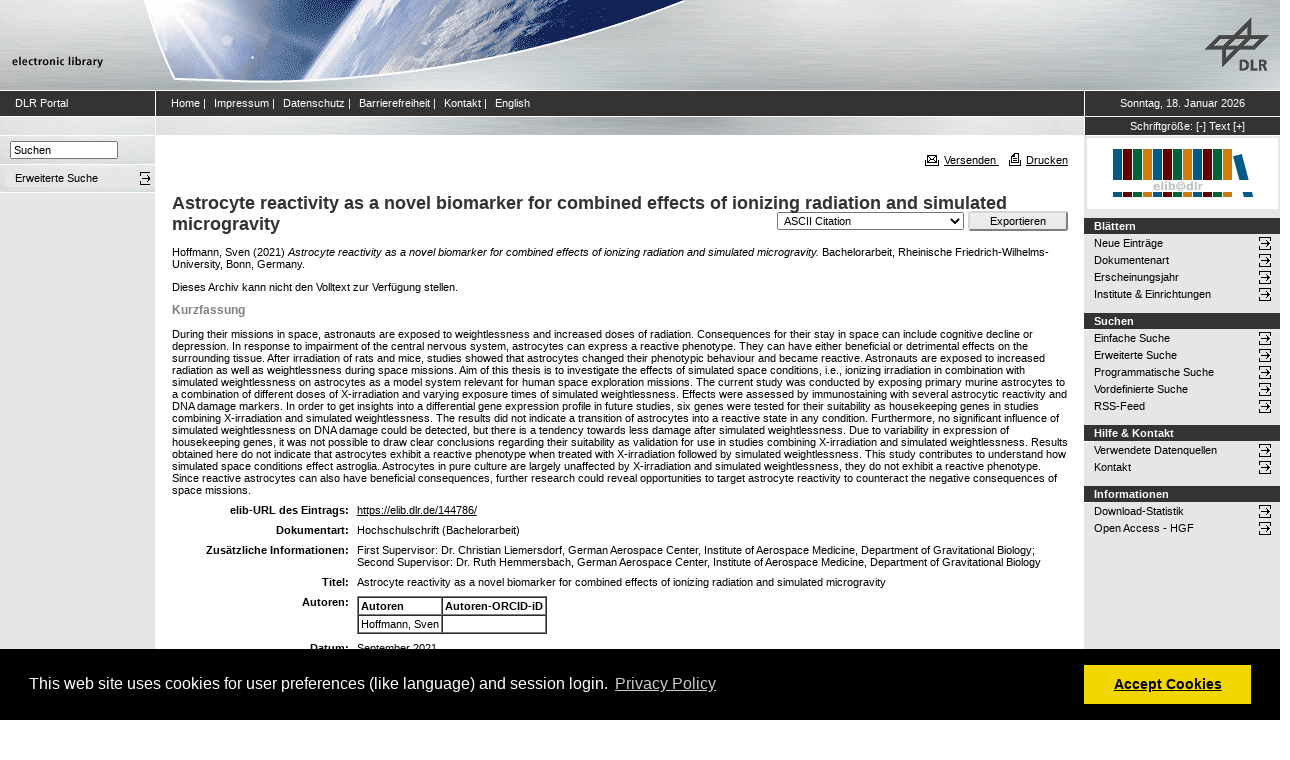

--- FILE ---
content_type: text/html; charset=utf-8
request_url: https://elib.dlr.de/144786/
body_size: 7942
content:
<!DOCTYPE html PUBLIC "-//W3C//DTD XHTML 1.0 Transitional//EN" "http://www.w3.org/TR/xhtml1/DTD/xhtml1-transitional.dtd">
<html xmlns="http://www.w3.org/1999/xhtml">
<head>
	<meta http-equiv="X-UA-Compatible" content="IE=9; IE=8; IE=7; IE=EDGE" />
	<meta http-equiv="cache-control" content="no-cache" />
	<meta http-equiv="pragma" content="no-cache" />
	<meta http-equiv="expires" content="-1" />
	<meta name="robots" content="index" />
	<meta name="msvalidate.01" content="09CC8A00A48FFF6C16408DEA982C2E1D" />
		
	<meta name="description" content="Deutsches Zentrum für Luft- und Raumfahrt e.V., eLib - DLR electronic library" />
	<meta name="keywords" content="Publikationen, Veroeffentlichungen, elib, elib.dlr.de, Deutsches Zentrum für Luft- und Raumfahrt, DLR, Luftfahrt, Weltraum, Weltraum, Verkehr, Energie" />
	
	<link rel="stylesheet" type="text/css" href="https://elib.dlr.de/style/print.css" title="screen stylesheet" media="print" />
	<link href="https://elib.dlr.de/style/fancytree-2.27/skin-win8/ui.fancytree.min.css" rel="stylesheet"><!-- --></link>

	<script language="JavaScript" src="https://elib.dlr.de/javascript/jquery-1.11.0.min.js" type="text/javascript"><!-- --></script>
	<script language="JavaScript" src="https://elib.dlr.de/javascript/jquery.tokeninput.min.js" type="text/javascript"><!-- --></script>
	<script src="https://elib.dlr.de/javascript/jquery.fancytree-all-deps-2.27.min.js"><!-- --></script>
	<script language="JavaScript" src="https://elib.dlr.de/cgi/user_js?20190727" type="text/javascript"><!-- --></script>
	<script language="JavaScript" src="https://elib.dlr.de/javascript/dlr.js?20250623" type="text/javascript">// <!-- No script --></script>

    <title>electronic library -  Astrocyte reactivity as a novel biomarker for combined effects of ionizing radiation and simulated microgravity </title>
	<link rel="Top" href="https://elib.dlr.de/" />
    <link rel="Search" href="https://elib.dlr.de/cgi/search" />
    <link rel="Help" href="https://elib.dlr.de/help" />
   
	<meta name="eprints.eprintid" content="144786" />
<meta name="eprints.rev_number" content="16" />
<meta name="eprints.eprint_status" content="archive" />
<meta name="eprints.userid" content="1498" />
<meta name="eprints.dir" content="disk0/00/14/47/86" />
<meta name="eprints.datestamp" content="2021-11-04 08:19:50" />
<meta name="eprints.lastmod" content="2021-11-04 08:19:50" />
<meta name="eprints.status_changed" content="2021-11-04 08:19:50" />
<meta name="eprints.type" content="thesis" />
<meta name="eprints.metadata_visibility" content="show" />
<meta name="eprints.creators_name" content="Hoffmann, Sven" />
<meta name="eprints.creators_id" content="German Aerospace Center (DLR), Institute of Aerospace Medicine, Gravitational Biology, Cologne" />
<meta name="eprints.creators_ok" content="TRUE" />
<meta name="eprints.title" content="Astrocyte reactivity as a novel biomarker for combined effects of ionizing radiation and simulated microgravity" />
<meta name="eprints.ispublished" content="pub" />
<meta name="eprints.subjects" content="115" />
<meta name="eprints.subjects" content="me-sb" />
<meta name="eprints.full_text_status" content="none" />
<meta name="eprints.keywords" content="ionizing radiation, simulated microgravity, astrocytes, X-irradiation, DNA damage markers" />
<meta name="eprints.note" content="First Supervisor: Dr. Christian Liemersdorf, German Aerospace Center, Institute of Aerospace Medicine, Department of Gravitational Biology;
Second Supervisor: Dr. Ruth Hemmersbach, German Aerospace Center, Institute of Aerospace Medicine, Department of Gravitational Biology" />
<meta name="eprints.abstract" content="During their missions in space, astronauts are exposed to weightlessness and increased doses of radiation. Consequences for their stay in space can include cognitive decline or depression. In response to impairment of the central nervous system, astrocytes can express a reactive phenotype. They can have either beneficial or detrimental effects on the surrounding tissue. After irradiation of rats and mice, studies showed that astrocytes changed their phenotypic behaviour and became reactive. Astronauts are exposed to increased radiation as well as weightlessness during space missions. Aim of this thesis is to investigate the effects of simulated space conditions, i.e., ionizing irradiation in combination with simulated weightlessness on astrocytes as a model system relevant for human space exploration missions.
The current study was conducted by exposing primary murine astrocytes to a combination of different doses of X-irradiation and varying exposure times of simulated weightlessness. Effects were assessed by immunostaining with several astrocytic reactivity and DNA damage markers. In order to get insights into a differential gene expression profile in future studies, six genes were tested for their suitability as housekeeping genes in studies combining X-irradiation and simulated weightlessness. 
The results did not indicate a transition of astrocytes into a reactive state in any condition. Furthermore, no significant influence of simulated weightlessness on DNA damage could be detected, but there is a tendency towards less damage after simulated weightlessness. Due to variability in expression of housekeeping genes, it was not possible to draw clear conclusions regarding their suitability as validation for use in studies combining X-irradiation and simulated weightlessness. Results obtained here do not indicate that astrocytes exhibit a reactive phenotype when treated with X-irradiation followed by simulated weightlessness.
This study contributes to understand how simulated space conditions effect astroglia. Astrocytes in pure culture are largely unaffected by X-irradiation and simulated weightlessness, they do not exhibit a reactive phenotype. Since reactive astrocytes can also have beneficial consequences, further research could reveal opportunities to target astrocyte reactivity to counteract the negative consequences of space missions." />
<meta name="eprints.date" content="2021-09" />
<meta name="eprints.date_type" content="published" />
<meta name="eprints.refereed" content="TRUE" />
<meta name="eprints.isi" content="FALSE" />
<meta name="eprints.oa" content="FALSE" />
<meta name="eprints.doaj" content="FALSE" />
<meta name="eprints.ore" content="FALSE" />
<meta name="eprints.has_doi" content="FALSE" />
<meta name="eprints.scopus" content="FALSE" />
<meta name="eprints.pages" content="70" />
<meta name="eprints.institution" content="Rheinische Friedrich-Wilhelms-University, Bonn, Germany" />
<meta name="eprints.department" content="Faculty of Mathematics and Natural Sciences, Biology" />
<meta name="eprints.thesis_type" content="bachelor" />
<meta name="eprints.date_issue" content="2021-09" />
<meta name="eprints.location" content="kp" />
<meta name="eprints.dlr_project_search" content="R526" />
<meta name="eprints.dlr_project" content="R526" />
<meta name="eprints.dlr_programm" content="rfr" />
<meta name="eprints.dlr_schwerpunkt" content="astronautics" />
<meta name="eprints.hgf_forschungsbereich" content="lrv" />
<meta name="eprints.hgf_programm" content="astronautics" />
<meta name="eprints.hgf_programmthema" content="rfr" />
<meta name="eprints.fp7_type" content="info:eu-repo/semantics/other" />
<meta name="eprints.citation" content="  Hoffmann, Sven  (2021) Astrocyte reactivity as a novel biomarker for combined effects of ionizing radiation and simulated microgravity.  Bachelorarbeit, Rheinische Friedrich-Wilhelms-University, Bonn, Germany.    " />
<link rel="schema.DC" href="http://purl.org/DC/elements/1.0/" />
<meta name="DC.relation" content="https://elib.dlr.de/144786/" />
<meta name="DC.title" content="Astrocyte reactivity as a novel biomarker for combined effects of ionizing radiation and simulated microgravity" />
<meta name="DC.creator" content="Hoffmann, Sven" />
<meta name="DC.subject" content="Gravitationsbiologie" />
<meta name="DC.subject" content="Strahlenbiologie" />
<meta name="DC.description" content="During their missions in space, astronauts are exposed to weightlessness and increased doses of radiation. Consequences for their stay in space can include cognitive decline or depression. In response to impairment of the central nervous system, astrocytes can express a reactive phenotype. They can have either beneficial or detrimental effects on the surrounding tissue. After irradiation of rats and mice, studies showed that astrocytes changed their phenotypic behaviour and became reactive. Astronauts are exposed to increased radiation as well as weightlessness during space missions. Aim of this thesis is to investigate the effects of simulated space conditions, i.e., ionizing irradiation in combination with simulated weightlessness on astrocytes as a model system relevant for human space exploration missions.
The current study was conducted by exposing primary murine astrocytes to a combination of different doses of X-irradiation and varying exposure times of simulated weightlessness. Effects were assessed by immunostaining with several astrocytic reactivity and DNA damage markers. In order to get insights into a differential gene expression profile in future studies, six genes were tested for their suitability as housekeeping genes in studies combining X-irradiation and simulated weightlessness. 
The results did not indicate a transition of astrocytes into a reactive state in any condition. Furthermore, no significant influence of simulated weightlessness on DNA damage could be detected, but there is a tendency towards less damage after simulated weightlessness. Due to variability in expression of housekeeping genes, it was not possible to draw clear conclusions regarding their suitability as validation for use in studies combining X-irradiation and simulated weightlessness. Results obtained here do not indicate that astrocytes exhibit a reactive phenotype when treated with X-irradiation followed by simulated weightlessness.
This study contributes to understand how simulated space conditions effect astroglia. Astrocytes in pure culture are largely unaffected by X-irradiation and simulated weightlessness, they do not exhibit a reactive phenotype. Since reactive astrocytes can also have beneficial consequences, further research could reveal opportunities to target astrocyte reactivity to counteract the negative consequences of space missions." />
<meta name="DC.date" content="2021-09" />
<meta name="DC.type" content="Hochschulschrift" />
<meta name="DC.type" content="PeerReviewed" />
<meta name="DC.identifier" content="  Hoffmann, Sven  (2021) Astrocyte reactivity as a novel biomarker for combined effects of ionizing radiation and simulated microgravity.  Bachelorarbeit, Rheinische Friedrich-Wilhelms-University, Bonn, Germany.    " />
<link rel="alternate" href="https://elib.dlr.de/cgi/export/eprint/144786/CSV/dlr-eprint-144786.csv" type="text/csv; charset=utf-8" title="Multiline CSV" />
<link rel="alternate" href="https://elib.dlr.de/cgi/export/eprint/144786/Refer/dlr-eprint-144786.refer" type="text/plain" title="Refer" />
<link rel="alternate" href="https://elib.dlr.de/cgi/export/eprint/144786/HTML/dlr-eprint-144786.html" type="text/html; charset=utf-8" title="HTML Citation" />
<link rel="alternate" href="https://elib.dlr.de/cgi/export/eprint/144786/RIS/dlr-eprint-144786.ris" type="text/plain" title="Reference Manager" />
<link rel="alternate" href="https://elib.dlr.de/cgi/export/eprint/144786/METS/dlr-eprint-144786.xml" type="text/xml; charset=utf-8" title="METS" />
<link rel="alternate" href="https://elib.dlr.de/cgi/export/eprint/144786/Atom/dlr-eprint-144786.xml" type="application/atom+xml;charset=utf-8" title="Atom" />
<link rel="alternate" href="https://elib.dlr.de/cgi/export/eprint/144786/EndNote/dlr-eprint-144786.enw" type="text/plain; charset=utf-8" title="EndNote" />
<link rel="alternate" href="https://elib.dlr.de/cgi/export/eprint/144786/OPENAIRE/dlr-eprint-144786.xml" type="application/xml; charset=utf-8" title="OPENAIRE" />
<link rel="alternate" href="https://elib.dlr.de/cgi/export/eprint/144786/RDFN3/dlr-eprint-144786.n3" type="text/n3" title="RDF+N3" />
<link rel="alternate" href="https://elib.dlr.de/cgi/export/eprint/144786/XML/dlr-eprint-144786.xml" type="application/vnd.eprints.data+xml; charset=utf-8" title="EP3 XML" />
<link rel="alternate" href="https://elib.dlr.de/cgi/export/eprint/144786/Simple/dlr-eprint-144786.txt" type="text/plain; charset=utf-8" title="Simple Metadata" />
<link rel="alternate" href="https://elib.dlr.de/cgi/export/eprint/144786/Grid/dlr-eprint-144786.txt" title="Grid (abstract)" />
<link rel="alternate" href="https://elib.dlr.de/cgi/export/eprint/144786/MODS/dlr-eprint-144786.xml" type="text/xml; charset=utf-8" title="MODS" />
<link rel="alternate" href="https://elib.dlr.de/cgi/export/eprint/144786/DIDL/dlr-eprint-144786.xml" type="text/xml; charset=utf-8" title="MPEG-21 DIDL" />
<link rel="alternate" href="https://elib.dlr.de/cgi/export/eprint/144786/Text/dlr-eprint-144786.txt" type="text/plain; charset=utf-8" title="ASCII Citation" />
<link rel="alternate" href="https://elib.dlr.de/cgi/export/eprint/144786/RDFNT/dlr-eprint-144786.nt" type="text/plain" title="RDF+N-Triples" />
<link rel="alternate" href="https://elib.dlr.de/cgi/export/eprint/144786/ContextObject/dlr-eprint-144786.xml" type="text/xml; charset=utf-8" title="OpenURL ContextObject" />
<link rel="alternate" href="https://elib.dlr.de/cgi/export/eprint/144786/COinS/dlr-eprint-144786.txt" type="text/plain; charset=utf-8" title="OpenURL ContextObject in Span" />
<link rel="alternate" href="https://elib.dlr.de/cgi/export/eprint/144786/BibTeX/dlr-eprint-144786.bib" type="text/plain; charset=utf-8" title="BibTeX" />
<link rel="alternate" href="https://elib.dlr.de/cgi/export/eprint/144786/DC/dlr-eprint-144786.txt" type="text/plain; charset=utf-8" title="Dublin Core" />
<link rel="alternate" href="https://elib.dlr.de/cgi/export/eprint/144786/RDFXML/dlr-eprint-144786.rdf" type="application/rdf+xml" title="RDF+XML" />
<link rel="alternate" href="https://elib.dlr.de/cgi/export/eprint/144786/DC_Ext/dlr-eprint-144786.txt" type="text/plain; charset=utf-8" title="Dublin Core" />
<link rel="alternate" href="https://elib.dlr.de/cgi/export/eprint/144786/JSON/dlr-eprint-144786.js" type="application/json; charset=utf-8" title="JSON" />
<link rel="Top" href="https://elib.dlr.de/" />
    <link rel="Sword" href="https://elib.dlr.de/sword-app/servicedocument" />
    <link rel="SwordDeposit" href="https://elib.dlr.de/id/contents" />
    <link rel="Search" type="text/html" href="http://elib.dlr.de/cgi/search" />
    <link rel="Search" type="application/opensearchdescription+xml" href="http://elib.dlr.de/cgi/opensearchdescription" />
    <link rel="stylesheet" type="text/css" href="https://elib.dlr.de/style/cookieconsent.3.0.3.min.css" /><script type="text/javascript" src="https://elib.dlr.de/javascript/cookieconsent.3.0.3.min.js"><!--padder--></script><script type="text/javascript">
// <![CDATA[
var lang = navigator.languages && navigator.languages[0] || // Chrome / Firefox
           navigator.language ||   // All browsers
           navigator.userLanguage; // IE <= 10

if (lang.indexOf('de') == 0) lang = 'de';
else lang = 'en';

var consentText = {
    "de": {
        "message": "Diese Website verwendet Cookies f&uuml;r Einstellungen (wie Sprachauswahl) und Benutzeranmeldung.",
        "revokeBtnLabel": "Cookie-Einstellungen",
        "allow": "Cookies zulassen",
        "link": "Datenschutzhinweise",
        "href": "/datenschutz.html"
    },
    "en": {
        "message": "This web site uses cookies for user preferences (like language) and session login.",
        "revokeBtnLabel": "Cookie Policy",
        "allow": "Accept Cookies",
        "link": "Privacy Policy",
        "href": "/datenschutz.html"
    }
};

window.addEventListener("load", function(){
window.cookieconsent.initialise({
  "palette": {
    "popup": {
      "background": "#000"
    },
    "button": {
      "background": "#f1d600"
    }
  },
  "type": "opt-in",
  "revokable": true,
  "revokeBtn": '<div class="cc-revoke {{classes}}">' + consentText[lang]['revokeBtnLabel'] + '</div>',
  "content": {
    "message": consentText[lang]['message'],
    "allow": consentText[lang]['allow'],
    "link": consentText[lang]['link'],
    "href": consentText[lang]['href']
  },
  
  onInitialise: function (status) {
    var type = this.options.type;
    var didConsent = this.hasConsented();
    //if (type == 'opt-in' && didConsent) window.dlr.setCookiesEnabled(true);
    //if (type == 'opt-out' && !didConsent) window.dlr.setCookiesEnabled(false);
  },
 
  onStatusChange: function(status, chosenBefore) {
    var type = this.options.type;
    var didConsent = this.hasConsented();
    //if (type == 'opt-in' && didConsent) window.dlr.setCookiesEnabled(true);
    //if (type == 'opt-out' && !didConsent) window.dlr.setCookiesEnabled(false);
  },
 
  onRevokeChoice: function() {
    var type = this.options.type;
    //if (type == 'opt-in') window.dlr.setCookiesEnabled(false);
    //if (type == 'opt-out') window.dlr.setCookiesEnabled(true);
  }
})});
// ]]></script><script type="text/javascript">
// <![CDATA[
var eprints_http_root = "https:\/\/elib.dlr.de";
var eprints_http_cgiroot = "https:\/\/elib.dlr.de\/cgi";
var eprints_oai_archive_id = "elib.dlr.de";
var eprints_logged_in = false;
// ]]></script>
    <style type="text/css">.ep_logged_in { display: none }</style>
    <link rel="stylesheet" type="text/css" href="/style/auto-3.3.12.css" />
    <script type="text/javascript" src="/javascript/auto-3.3.12.js"><!--padder--></script>
    <!--[if lte IE 6]>
        <link rel="stylesheet" type="text/css" href="/style/ie6.css" />
   <![endif]-->
    <meta name="Generator" content="EPrints 3.3.12" />
    <meta http-equiv="Content-Type" content="text/html; charset=UTF-8" />
    <meta http-equiv="Content-Language" content="de" />
    
</head>
<body class="dlr">


<div id="dlrHeader">    
	<div class="headerleft">
		<a href="http://www.dlr.de">
			<img src="https://elib.dlr.de/images/dlr_icons/institutslogo.gif" alt="elib" width="144" height="90" border="0" />
		</a>
	</div>	
    <div class="headermiddle"> 
		<img src="https://elib.dlr.de/images/dlr_icons/header_agentur.gif" width="540" height="90" alt="DLR-Header" hspace="0" border="0" />
	</div>	
    <div class="headerright">
		<a href="http://www.dlr.de">
			<img src="https://elib.dlr.de/images/dlr_icons/dlr_logo.gif" alt="DLR-Logo -&gt; http://www.dlr.de" width="66" height="90" border="0" />
		</a>
	</div>	
</div>  

<table cellSpacing="0" cellPadding="0" border="1" class="dlrFrame">
<!-- navigation-top -->
<tr class="dlrSiteservice"> 
	<td id="leftsiteservicepane" class="bgc1">
		<a href="http://www.dlr.de" class="siteservice norm" target="_blank">DLR Portal</a>
	</td>
	<td id="siteservicepane" class="bgc1">
		<a class="siteservice norm" href="https://elib.dlr.de/">Home</a>
		<span class="paddingsiteservicesides">|</span>		
		<a class="siteservice norm" href="https://elib.dlr.de/impressum.html">Impressum</a>
		<span class="paddingsiteservicesides">|</span>
		<a class="siteservice norm" href="https://elib.dlr.de/datenschutz.html">Datenschutz</a>
		<span class="paddingsiteservicesides">|</span>
		<a class="siteservice norm" href="https://elib.dlr.de/barrierefreiheit.html">Barrierefreiheit</a>
		<span class="paddingsiteservicesides">|</span>
		<a class="siteservice norm" href="https://elib.dlr.de/contact.html">Kontakt</a>
		<span class="paddingsiteservicesides">|</span>
		<a class="siteservice norm" href="https://elib.dlr.de/cgi/set_lang?lang=en">English</a>
	</td>
	<td id="datepane" class="bgc1" align="center">
		<script type="text/javascript">
		<!--		
			dlr.writeDate("de");		
		//-->
		</script>
	</td>
</tr>
<!-- breadcrumb -->
<tr class="dlrBreadcrumb"> 
	<td id="leftbreadcrumbpane"> </td>
	<td id="breadcrumbpane"> </td>
	<td id="sizepane" class="bgc1" align="center">
		Schriftgröße: 
		<a class="siteservice norm" href="javascript:dlr.setFontSize(-1)">[-]</a>
		<a class="siteservice norm" href="javascript:dlr.setFontSize(84)">Text</a>
		<a class="siteservice norm" href="javascript:dlr.setFontSize(1)">[+]</a>
	</td>
</tr>
<!-- main -->
<tr class="dlrContent"> 
	<td id="leftpane">
		<div class="searchform">
			<form method="GET" action="https://elib.dlr.de/cgi/search/simple">
				<input type="text" name="q" id="quicksearch" onFocus="this.value='';" value="Suchen" style="width:100px;" />
				<input type="hidden" name="screen" value="Public::EPrintSearch" />
				<input type="hidden" name="_action_search" value="Suchen" />
				<input type="hidden" name="q_merge" value="ALL" />
				<input type="hidden" name="p_merge" value="ALL" />
				<input type="hidden" name="p" value="" />
				<input type="hidden" name="subjects_merge" value="ALL" />
				<input type="hidden" name="date" value="" />
				<input type="hidden" name="satisfyall" value="ALL" />
				<input type="hidden" name="order" value="-date/creators_name/title" />
			</form>
		</div> 
		<div class="advsearch">
			<ul class="space-menu_level-2_3 space-menu_level-2_3l">
			<li><a href="https://elib.dlr.de/cgi/search/advanced" class="norm">
				<span stype="text-align:left;">Erweiterte Suche</span>
			</a></li>
			</ul>
		</div>		
		<div class="border-bottom-module"></div>
		<div class="content-space-bottom"></div>
	</td>
	<td id="contentpane">
			<div class="print">
				<a href="javascript:dlr.tellAFriend()">
					<img style="MARGIN-LEFT: 10px; MARGIN-RIGHT: 5px" alt="" src="https://elib.dlr.de/images/dlr_icons/tellafriend.gif" align="absBottom" border="0" />Versenden
				</a>
				<a href="javascript:window.print()">
					<img style="MARGIN-LEFT: 10px; MARGIN-RIGHT: 5px" alt="" src="https://elib.dlr.de/images/dlr_icons/print.gif" align="absBottom" border="0" />Drucken
				</a>						
			</div><br />
			<div class="print_header"> 
				<script language="JavaScript">
				<!--
					dlr.writeLocation("de");
				//-->
				</script>
      		</div>
			<div class="main">
				<p style="display:inline"> </p>
				<p><h1 class="fontcolor1">

Astrocyte reactivity as a novel biomarker for combined effects of ionizing radiation and simulated microgravity

</h1></p>
				<div class="ep_summary_content"><div class="ep_summary_content_left"></div><div class="ep_summary_content_right"></div><div class="ep_summary_content_top"></div><div class="ep_summary_content_main"><div class="export_bar"><form method="get" accept-charset="utf-8" action="/cgi/export_redirect"><input name="dataobj" id="dataobj" value="144786" type="hidden" /><select name="format"><option value="Text">ASCII Citation</option><option value="Atom">Atom</option><option value="BibTeX">BibTeX</option><option value="DC">Dublin Core</option><option value="XML">EP3 XML</option><option value="EndNote">EndNote</option><option value="Grid">Grid (abstract)</option><option value="HTML">HTML Citation</option><option value="JSON">JSON</option><option value="METS">METS</option><option value="MODS">MODS</option><option value="DIDL">MPEG-21 DIDL</option><option value="CSV">Multiline CSV</option><option value="OPENAIRE">OPENAIRE</option><option value="ContextObject">OpenURL ContextObject</option><option value="COinS">OpenURL ContextObject in Span</option><option value="RDFNT">RDF+N-Triples</option><option value="RDFN3">RDF+N3</option><option value="RDFXML">RDF+XML</option><option value="Refer">Refer</option><option value="RIS">Reference Manager</option><option value="Simple">Simple Metadata</option></select><input type="submit" value="Exportieren" class="ep_form_action_button" /></form></div><p class="ep_block" style="margin-bottom: 1em">


    <span class="person_name">Hoffmann, Sven</span>
  

(2021)

<em>Astrocyte reactivity as a novel biomarker for combined effects of ionizing radiation and simulated microgravity.</em>


    Bachelorarbeit, Rheinische Friedrich-Wilhelms-University, Bonn, Germany.
    
  



</p><p class="ep_block" style="margin-bottom: 1em">Dieses Archiv kann nicht den Volltext zur Verfügung stellen.</p><div class="ep_block"><h2>Kurzfassung</h2><p style="text-align: left; margin: 1em auto 0em auto">During their missions in space, astronauts are exposed to weightlessness and increased doses of radiation. Consequences for their stay in space can include cognitive decline or depression. In response to impairment of the central nervous system, astrocytes can express a reactive phenotype. They can have either beneficial or detrimental effects on the surrounding tissue. After irradiation of rats and mice, studies showed that astrocytes changed their phenotypic behaviour and became reactive. Astronauts are exposed to increased radiation as well as weightlessness during space missions. Aim of this thesis is to investigate the effects of simulated space conditions, i.e., ionizing irradiation in combination with simulated weightlessness on astrocytes as a model system relevant for human space exploration missions.&#13;
The current study was conducted by exposing primary murine astrocytes to a combination of different doses of X-irradiation and varying exposure times of simulated weightlessness. Effects were assessed by immunostaining with several astrocytic reactivity and DNA damage markers. In order to get insights into a differential gene expression profile in future studies, six genes were tested for their suitability as housekeeping genes in studies combining X-irradiation and simulated weightlessness. &#13;
The results did not indicate a transition of astrocytes into a reactive state in any condition. Furthermore, no significant influence of simulated weightlessness on DNA damage could be detected, but there is a tendency towards less damage after simulated weightlessness. Due to variability in expression of housekeeping genes, it was not possible to draw clear conclusions regarding their suitability as validation for use in studies combining X-irradiation and simulated weightlessness. Results obtained here do not indicate that astrocytes exhibit a reactive phenotype when treated with X-irradiation followed by simulated weightlessness.&#13;
This study contributes to understand how simulated space conditions effect astroglia. Astrocytes in pure culture are largely unaffected by X-irradiation and simulated weightlessness, they do not exhibit a reactive phenotype. Since reactive astrocytes can also have beneficial consequences, further research could reveal opportunities to target astrocyte reactivity to counteract the negative consequences of space missions.</p></div><table class="ep_block" style="margin-bottom: 1em" border="0" cellpadding="3"><tr data-field-id="eprint_url"><th valign="top" class="ep_row">elib-URL des Eintrags:</th><td valign="top" class="ep_row"><a href="https://elib.dlr.de/144786/">https://elib.dlr.de/144786/</a></td></tr><tr data-field-id="type"><th valign="top" class="ep_row">Dokumentart:</th><td valign="top" class="ep_row">Hochschulschrift (Bachelorarbeit)</td></tr><tr data-field-id="note"><th valign="top" class="ep_row">Zusätzliche Informationen:</th><td valign="top" class="ep_row">First Supervisor: Dr. Christian Liemersdorf, German Aerospace Center, Institute of Aerospace Medicine, Department of Gravitational Biology;&#13;
Second Supervisor: Dr. Ruth Hemmersbach, German Aerospace Center, Institute of Aerospace Medicine, Department of Gravitational Biology</td></tr><tr data-field-id="title"><th valign="top" class="ep_row">Titel:</th><td valign="top" class="ep_row">Astrocyte reactivity as a novel biomarker for combined effects of ionizing radiation and simulated microgravity</td></tr><tr data-field-id="creators"><th valign="top" class="ep_row">Autoren:</th><td valign="top" class="ep_row"><table border="1" cellspacing="0" cellpadding="2"><tr><th>Autoren</th><th>Institution oder E-Mail-Adresse</th><th>Autoren-ORCID-iD</th><th>ORCID Put Code</th></tr><tr><td><span class="person_name">Hoffmann, Sven</span></td><td>German Aerospace Center (DLR), Institute of Aerospace Medicine, Gravitational Biology, Cologne</td><td>NICHT SPEZIFIZIERT</td><td>NICHT SPEZIFIZIERT</td></tr></table></td></tr><tr data-field-id="date"><th valign="top" class="ep_row">Datum:</th><td valign="top" class="ep_row">September 2021</td></tr><tr data-field-id="refereed"><th valign="top" class="ep_row">Referierte Publikation:</th><td valign="top" class="ep_row">Ja</td></tr><tr data-field-id="oa"><th valign="top" class="ep_row">Open Access:</th><td valign="top" class="ep_row">Nein</td></tr><tr data-field-id="pages"><th valign="top" class="ep_row">Seitenanzahl:</th><td valign="top" class="ep_row">70</td></tr><tr data-field-id="ispublished"><th valign="top" class="ep_row">Status:</th><td valign="top" class="ep_row">veröffentlicht</td></tr><tr data-field-id="keywords"><th valign="top" class="ep_row">Stichwörter:</th><td valign="top" class="ep_row">ionizing radiation, simulated microgravity, astrocytes, X-irradiation, DNA damage markers</td></tr><tr data-field-id="institution"><th valign="top" class="ep_row">Institution:</th><td valign="top" class="ep_row">Rheinische Friedrich-Wilhelms-University, Bonn, Germany</td></tr><tr data-field-id="department"><th valign="top" class="ep_row">Abteilung:</th><td valign="top" class="ep_row">Faculty of Mathematics and Natural Sciences, Biology</td></tr><tr data-field-id="hgf_forschungsbereich"><th valign="top" class="ep_row">HGF - Forschungsbereich:</th><td valign="top" class="ep_row">Luftfahrt, Raumfahrt und Verkehr</td></tr><tr data-field-id="hgf_programm"><th valign="top" class="ep_row">HGF - Programm:</th><td valign="top" class="ep_row">Raumfahrt</td></tr><tr data-field-id="hgf_programmthema"><th valign="top" class="ep_row">HGF - Programmthema:</th><td valign="top" class="ep_row">Forschung unter Weltraumbedingungen</td></tr><tr data-field-id="dlr_schwerpunkt"><th valign="top" class="ep_row">DLR - Schwerpunkt:</th><td valign="top" class="ep_row">Raumfahrt</td></tr><tr data-field-id="dlr_programm"><th valign="top" class="ep_row">DLR - Forschungsgebiet:</th><td valign="top" class="ep_row">R FR - Forschung unter Weltraumbedingungen</td></tr><tr data-field-id="dlr_project_search"><th valign="top" class="ep_row">DLR - Teilgebiet (Projekt, Vorhaben):</th><td valign="top" class="ep_row">R - NeuroSpace</td></tr><tr data-field-id="location"><th valign="top" class="ep_row">Standort:</th><td valign="top" class="ep_row">
        Köln-Porz
    </td></tr><tr data-field-id="subjects"><th valign="top" class="ep_row">Institute &amp; Einrichtungen:</th><td valign="top" class="ep_row"><a href="https://elib.dlr.de/view/subjects/115.html">Institut für Luft- und Raumfahrtmedizin &gt; Gravitationsbiologie</a><br /><a href="https://elib.dlr.de/view/subjects/me-sb.html">Institut für Luft- und Raumfahrtmedizin &gt; Strahlenbiologie</a></td></tr><tr data-field-id="page:deposited_by"><th valign="top" class="ep_row">Hinterlegt von:</th><td valign="top" class="ep_row">
      

<span class="ep_name_citation"><span class="person_name">Chiodo, Annette</span></span>


</td></tr><tr data-field-id="page:deposited_on"><th valign="top" class="ep_row">Hinterlegt am:</th><td valign="top" class="ep_row">04 Nov 2021 09:19</td></tr><tr data-field-id="lastmod"><th valign="top" class="ep_row">Letzte Änderung:</th><td valign="top" class="ep_row">04 Nov 2021 09:19</td></tr></table><p align="right">Nur für Mitarbeiter des Archivs: <a href="https://elib.dlr.de/cgi/users/home?screen=EPrint::View&amp;eprintid=144786">Kontrollseite des Eintrags</a></p></div><div class="ep_summary_content_bottom"></div><div class="ep_summary_content_after"></div></div>
			</div>						
	</td>
	<td id="rightpane">
			<!--<div class="space-menu_level-1">&archivename;</div>-->
			<div class="archivlogo">
			<a href="https://elib.dlr.de">
				<img src="https://elib.dlr.de/images/dlr_icons/barcode2.gif" alt="eLib" border="0" />
			</a>
			</div>			
			<ul class="space-menu_level-2_3 space-menu_level-2_3r" id="elib_userarea">
				<li><a href="https://elib.dlr.de/cgi/users/home">Benutzerbereich</a></li>
			</ul>
			
			<div class="content-space-bottom"></div>
			
			<div class="space-menu_level-1">Blättern</div>
			<ul class="space-menu_level-2_3 space-menu_level-2_3r">
				<li><a href="https://elib.dlr.de/cgi/latest">Neue Einträge</a></li>
				<li><a href="https://elib.dlr.de/view/type">Dokumentenart</a></li>
				<li><a href="https://elib.dlr.de/view/year">Erscheinungsjahr</a></li>
				<li><a href="https://elib.dlr.de/view/subjects">Institute &amp; Einrichtungen</a></li>
			</ul>
			
			<div class="border-bottom-module"></div>
			<div class="content-space-bottom"></div>
			
			<div class="space-menu_level-1">Suchen</div>
			<ul class="space-menu_level-2_3 space-menu_level-2_3r">
				<li><a href="https://elib.dlr.de/cgi/search/simple">Einfache Suche</a></li>
				<li><a href="https://elib.dlr.de/cgi/search/advanced">Erweiterte Suche</a></li>
				<li><a href="https://elib.dlr.de/cgi/search/programmatic">Programmatische Suche</a></li>
				<li><a href="https://elib.dlr.de/cgi/sfr_dlrstats.cgi">Vordefinierte Suche</a></li>
				<li><a href="https://elib.dlr.de/cgi/latest_tool?output=RSS" target="_blank">RSS-Feed</a></li>
			</ul>
			
			<div class="border-bottom-module"></div>
			<div class="content-space-bottom"></div>

			<div class="space-menu_level-1">Hilfe &amp; Kontakt</div>
			<ul class="space-menu_level-2_3 space-menu_level-2_3r">
				<li><a href="https://wiki.dlr.de/pages/viewpage.action?pageId=410744046" target="_blank" id="elib_userguide">elib-Handbuch</a></li>
				<li><a href="https://elib.dlr.de/datasources.html" id="elib_datasources">Verwendete Datenquellen</a></li>
				<li><a href="https://elib.dlr.de/contact.html">Kontakt</a></li>
			</ul>

			<div class="border-bottom-module"></div>
			<div class="content-space-bottom"></div>

			<div class="space-menu_level-1">Informationen</div>
			<ul class="space-menu_level-2_3 space-menu_level-2_3r">
				<li><a href="https://elib.dlr.de/cgi/stats/report">Download-Statistik</a></li>
				<li><a href="https://os.helmholtz.de/open-access/open-access-policies/">Open Access - HGF</a></li>
				<li id="elib_openaccess_dlr"><a href="https://intranet.dlr.de/Seiten/e70cc3b5-0e48-42db-b93f-582e06c8ebfa/Inhalt/OpenAccess.aspx?termId=5b9745ab-8d91-49ac-acfa-5bfd581e31d7&amp;itemid=a3c42c87-4012-4026-b33a-51f9eba8bc31&amp;containerid=d755d16b-0e19-4ea3-9c18-3a3809b386cf&amp;vTerms=InfoAndTools">Open Access - DLR</a></li>
				<li id="elib_openaccess_kowi"><a href="https://open-access.network/startseite">Aktuelles zu Open Access</a></li>
				<li id="elib_pubguidelines"><a href="https://richtlinienmanager.dlr.de/ExtensionView?Factory=UebersichtDerDokumenteView&amp;SelectedPDO=151602">Publikationsrichtlinie</a></li>
				<li id="elib_principles"><a href="https://richtlinienmanager.dlr.de/ExtensionView?Factory=UebersichtDerDokumenteView&amp;SelectedPDO=39715291">Prinzipien guter wissenschaftlicher Praxis</a></li> 
			</ul>
	</td>
</tr>
<!-- footer -->
<tr class="eprintsFooter"> 
	<td id="openaire"><a href="https://explore.openaire.eu/search/dataprovider?datasourceId=opendoar____::84f0f20482cde7e5eacaf7364a643d33" target="_blank"><img src="https://elib.dlr.de/images/dlr_icons/openaire-validator.png" rel="nofollow" alt="OpenAIRE Validator logo" width="115" height="40" border="0" /></a></td>
	<td id="footerpane">
			electronic library verwendet
		<a href="http://software.eprints.org" target="_blank">EPrints 3.3.12</a>
	</td>
	<td> </td>
</tr>
<tr class="dlrFooter"> 
	<td colspan="3">
		Gestaltung Webseite und Datenbank: Copyright © Deutsches Zentrum für Luft- und Raumfahrt (DLR). Alle Rechte vorbehalten. 
	</td>
</tr>
</table>

</body>
</html>